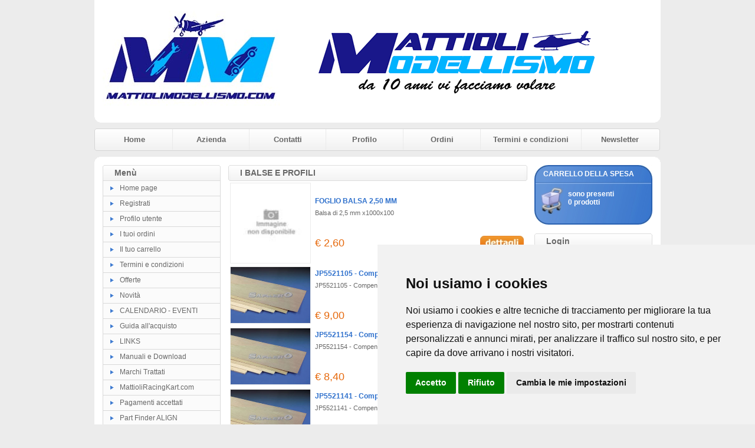

--- FILE ---
content_type: text/html
request_url: https://www.mattiolimodellismo.com/catalogo.asp?sid=106611476420230526093936&categoria=117
body_size: 15762
content:
<!DOCTYPE HTML PUBLIC "-//W3C//DTD HTML 4.01 Transitional//EN" "http://www.w3.org/TR/html4/loose.dtd">
<html>

<head>
<meta http-equiv="Content-Style-Type" content="text/css">
<meta http-equiv="Content-Type" content="text/html; charset=WINDOWS-1252">
<title>Mattioli modellismo - Negozio online di modellismo con offerte speciali, a Sassuolo, Modena</title>
<meta name="keywords" content="negozio modellismo sassuolo, modellismo sassuolo, negozio online modellismo sassuolo, offerte modellismo sassuolo, offerte speciali modellismo sassuolo, negozio modellismo modena, modellismo modena, negozio online modellismo modena, offerte modellismo modena, offerte speciali modellismo modena,elimodellismo,aeromodellismo,automodellismo,dinamico,R/C,">
<meta name="description" content="Mattioli Modellismo, con sede a Sassuolo in provincia di Modena, è il negozio online di modellismo con offerte speciali su elicotteri e macchine radiocomandate. Visita il sito!">
<link href="https://www.mattiolimodellismo.com/images/style.css" type="text/css" rel="stylesheet">

<script type="text/javascript">
	var bookmarkurl="https://www.mattiolimodellismo.com"
	var bookmarktitle="Mattioli modellismo - Negozio online di modellismo con offerte speciali, a Sassuolo, Modena"
	function addbookmark(){
	if (document.all)
	window.external.AddFavorite(bookmarkurl,bookmarktitle)
	}
	
	function finestra(url,width,height){
	   newwindow=window.open(url, '', 'width=' + width + ',height=' + height + ',scrollbars=yes,resizable=yes');
	   window.opener=self
	   }
</script>
<style type="text/css">
.style8 {
	text-align: center;
}
.style9 {
	color: #FFFFFF;
}
</style>
<!-- Cookie Consent by https://www.PrivacyPolicies.com -->
<script type="text/javascript" src="//www.privacypolicies.com/public/cookie-consent/4.0.0/cookie-consent.js" charset="UTF-8"></script>
<script type="text/javascript" charset="UTF-8">
document.addEventListener('DOMContentLoaded', function () {
cookieconsent.run({"notice_banner_type":"simple","consent_type":"express","palette":"light","language":"it","page_load_consent_levels":["strictly-necessary"],"notice_banner_reject_button_hide":false,"preferences_center_close_button_hide":false,"page_refresh_confirmation_buttons":false,"website_name":"mattiolimodellismo.com","website_privacy_policy_url":"cookies.asp"});
});
</script>

<noscript>Cookie Consent by <a href="https://www.privacypolicies.com/" rel="nofollow noopener">Privacy Policies website</a></noscript>
<!-- End Cookie Consent -->				
</head>

<body style="background-color: #ECECEC">

<table style="width: 960px" cellspacing="0" cellpadding="0" align="center">
	<tr>
		<td>
		<table style="width: 100%" cellspacing="0" cellpadding="0">
			<tr class="style3">
				<td></td>
				<td>
				<table style="width: 100%">
					<tr>
						<td>
						<a href="default.asp?sid=81148148020260126053103">
						<img alt="" src="public/logo.jpg" class="style7"></a></td>
						<td><a href="null" target="_blank"><img border="0" src="/public/banner.gif"></a>
<map name="trex550v2">
  <area shape="circle" coords="275,39,7" href="http://www.mattiolimodellismo.com/dettagli.asp?sid=69643899520130921114643&idp=4764&idn=1" target="_blank">
  <area shape="circle" coords="291,70,6" href="http://www.mattiolimodellismo.com/dettagli.asp?sid=69652707620130921163832&idp=3838&categoria=2" target="logo">
  <area shape="circle" coords="434,32,9" href="http://www.mattiolimodellismo.com/catalogo.asp?sid=69652707620130921163832&categoria=1" target="_blank">
</map>
</td>
					</tr>
				</table>
				</td>
				<td></td>
			</tr>
			<tr>
				<td style="width: 11px; height: 11px"><img alt="" src="https://www.mattiolimodellismo.com/images/giu-sin.gif" width="11" height="11"></td>
				<td class="style3"></td>
				<td style="width: 11px; height: 11px"><img alt="" src="https://www.mattiolimodellismo.com/images/giu-des.gif" width="11" height="11"></td>
			</tr>
		</table>
		</td>
	</tr>
	<tr>
		<td style="padding-top: 10px; padding-bottom: 10px">
		<table style="width: 100%" cellspacing="0" cellpadding="0">
			<tr>
				<td style="width: 4px">
				<img alt="" src="https://www.mattiolimodellismo.com/images/menu_testa_sinistra.gif" width="4" height="38"></td>
				<td class="menu_testa"><a href="default.asp?sid=81148148020260126053103">Home</a></td>
				<td class="separatore"></td>
				<td class="menu_testa"><a href="azienda.asp?sid=81148148020260126053103">Azienda</a></td>
				<td class="separatore "></td>
				<td class="menu_testa"><a href="contatti.asp?sid=81148148020260126053103">Contatti</a></td>
				<td class="separatore"></td>
				<td class="menu_testa"><a href="modreg.asp?sid=81148148020260126053103">Profilo</a></td>
				<td class="separatore"></td>
				<td class="menu_testa"><a href="ordini.asp?sid=81148148020260126053103">Ordini</a></td>
				<td class="separatore"></td>
				<td class="menu_testa"><a href="termini.asp?sid=81148148020260126053103">Termini e condizioni</a></td>
				<td class="separatore"></td>
				<td class="menu_testa"><a href="newsletter.asp?sid=81148148020260126053103">Newsletter</a></td>
				<td><img alt="" src="https://www.mattiolimodellismo.com/images/menu_testa_destra.gif" width="4" height="38"></td>
			</tr>
		</table>
		</td>
	</tr>
	<tr>
		<td>
		<table style="width: 100%" cellspacing="0" cellpadding="0">
			<tr>
				<td style="width: 11px; height: 11px"><img alt="" src="https://www.mattiolimodellismo.com/images/su-sin.gif" width="11" height="11"></td>
				<td class="style3"></td>
				<td style="width: 11px; height: 11px"><img alt="" src="https://www.mattiolimodellismo.com/images/su-des.gif" width="11" height="11"></td>
			</tr>
			<tr class="style3">
				<td></td>
				<td>
				<table style="width: 100%">
					<tr>
						<td class="colonna_laterale">
							<table style="width: 100%" cellspacing="0" cellpadding="0">
								<tr>
									<td>
									<table style="width: 100%" cellspacing="0" cellpadding="0">
										<tr>
											<td style="width: 5px">
											<img alt="" src="https://www.mattiolimodellismo.com/images/barra-sin.gif" width="5" height="27"></td>
											<td class="barra-testa">Menù</td>
											<td style="width: 5px">
											<img alt="" src="https://www.mattiolimodellismo.com/images/barra-des.gif" width="5" height="27"></td>
										</tr>
									</table>
									</td>
								</tr>
								<tr>
									<td class="bg_list"><img alt="" src="https://www.mattiolimodellismo.com/images/bullet.gif"><a href="default.asp?sid=81148148020260126053103">Home 
									page</a></td>
								</tr>
								<tr>
									<td class="bg_list"><img alt="" src="https://www.mattiolimodellismo.com/images/bullet.gif"><a href="registra.asp?sid=81148148020260126053103">Registrati</a></td>
								</tr>
								<tr>
									<td class="bg_list"><img alt="" src="https://www.mattiolimodellismo.com/images/bullet.gif"><a href="modreg.asp?sid=81148148020260126053103">Profilo 
									utente</a></td>
								</tr>
								<tr>
									<td class="bg_list"><img alt="" src="https://www.mattiolimodellismo.com/images/bullet.gif"><a href="ordini.asp?sid=81148148020260126053103">I 
									tuoi ordini</a></td>
								</tr>
								<tr>
									<td class="bg_list"><img alt="" src="https://www.mattiolimodellismo.com/images/bullet.gif"><a href="carrello.asp?sid=81148148020260126053103">Il 
									tuo carrello</a></td>
								</tr>
								<tr>
									<td class="bg_list"><img alt="" src="https://www.mattiolimodellismo.com/images/bullet.gif"><a href="termini.asp?sid=81148148020260126053103">Termini 
									e condizioni</a></td>
								</tr>
								<tr>
									<td class="bg_list"><img alt="" src="https://www.mattiolimodellismo.com/images/bullet.gif"><a href="offerte.asp?sid=81148148020260126053103">Offerte</a></td>
								</tr>
								<tr>
									<td class="bg_list"><img alt="" src="https://www.mattiolimodellismo.com/images/bullet.gif"><a href="novita.asp?sid=81148148020260126053103">Novità</a></td>
								</tr>

								<tr>
									<td class="bg_list"><img alt="" src="https://www.mattiolimodellismo.com/images/bullet.gif"><a href="pages.asp?sid=81148148020260126053103&ID=5">CALENDARIO - EVENTI</a></td>
								</tr>

								<tr>
									<td class="bg_list"><img alt="" src="https://www.mattiolimodellismo.com/images/bullet.gif"><a href="pages.asp?sid=81148148020260126053103&ID=9">Guida all'acquisto</a></td>
								</tr>

								<tr>
									<td class="bg_list"><img alt="" src="https://www.mattiolimodellismo.com/images/bullet.gif"><a href="pages.asp?sid=81148148020260126053103&ID=2">LINKS</a></td>
								</tr>

								<tr>
									<td class="bg_list"><img alt="" src="https://www.mattiolimodellismo.com/images/bullet.gif"><a href="pages.asp?sid=81148148020260126053103&ID=3">Manuali e Download</a></td>
								</tr>

								<tr>
									<td class="bg_list"><img alt="" src="https://www.mattiolimodellismo.com/images/bullet.gif"><a href="pages.asp?sid=81148148020260126053103&ID=8">Marchi Trattati</a></td>
								</tr>

								<tr>
									<td class="bg_list"><img alt="" src="https://www.mattiolimodellismo.com/images/bullet.gif"><a href="pages.asp?sid=81148148020260126053103&ID=10">MattioliRacingKart.com</a></td>
								</tr>

								<tr>
									<td class="bg_list"><img alt="" src="https://www.mattiolimodellismo.com/images/bullet.gif"><a href="pages.asp?sid=81148148020260126053103&ID=12">Pagamenti accettati</a></td>
								</tr>

								<tr>
									<td class="bg_list"><img alt="" src="https://www.mattiolimodellismo.com/images/bullet.gif"><a href="pages.asp?sid=81148148020260126053103&ID=16">Part Finder ALIGN</a></td>
								</tr>

								<tr>
									<td class="bg_list"><img alt="" src="https://www.mattiolimodellismo.com/images/bullet.gif"><a href="pages.asp?sid=81148148020260126053103&ID=17">Personalizzazioni</a></td>
								</tr>

								<tr>
									<td class="bg_list"><img alt="" src="https://www.mattiolimodellismo.com/images/bullet.gif"><a href="pages.asp?sid=81148148020260126053103&ID=7">Scuola di volo</a></td>
								</tr>

								<tr>
									<td class="bg_list"><img alt="" src="https://www.mattiolimodellismo.com/images/bullet.gif"><a href="pages.asp?sid=81148148020260126053103&ID=13">Spedizioni e consegne</a></td>
								</tr>

							</table>
							<br style="line-height: 15px;">
							<table style="width: 100%" cellspacing="0" cellpadding="0">
								<tr>
									<td>
									<table style="width: 100%" cellspacing="0" cellpadding="0">
										<tr>
											<td style="width: 5px">
											<img alt="" src="https://www.mattiolimodellismo.com/images/barra-sin.gif" width="5" height="27"></td>
											<td class="barra-testa">Categorie</td>
											<td style="width: 5px">
											<img alt="" src="https://www.mattiolimodellismo.com/images/barra-des.gif" width="5" height="27"></td>
										</tr>
									</table>
									</td>
								</tr>
								
								<tr>
									<td class="bg_list"><img alt="" src="https://www.mattiolimodellismo.com/images/bullet.gif"><a href="catalogo.asp?sid=81148148020260126053103&categoria=397">= Buoni Regalo =</a></td>
								</tr>
								 
								<tr>
									<td class="bg_list"><img alt="" src="https://www.mattiolimodellismo.com/images/bullet.gif"><a href="catalogo.asp?sid=81148148020260126053103&categoria=1">a AEREI</a></td>
								</tr>
								 
								<tr>
									<td class="bg_list"><img alt="" src="https://www.mattiolimodellismo.com/images/bullet.gif"><a href="catalogo.asp?sid=81148148020260126053103&categoria=2">b ELICOTTERI</a></td>
								</tr>
								 
								<tr>
									<td class="bg_list"><img alt="" src="https://www.mattiolimodellismo.com/images/bullet.gif"><a href="catalogo.asp?sid=81148148020260126053103&categoria=383">b QUADRICOTTERI</a></td>
								</tr>
								 
								<tr>
									<td class="bg_list"><img alt="" src="https://www.mattiolimodellismo.com/images/bullet.gif"><a href="catalogo.asp?sid=81148148020260126053103&categoria=10">c AUTO</a></td>
								</tr>
								 
								<tr>
									<td class="bg_list"><img alt="" src="https://www.mattiolimodellismo.com/images/bullet.gif"><a href="catalogo.asp?sid=81148148020260126053103&categoria=407">c Auto Rally Legend</a></td>
								</tr>
								 
								<tr>
									<td class="bg_list"><img alt="" src="https://www.mattiolimodellismo.com/images/bullet.gif"><a href="catalogo.asp?sid=81148148020260126053103&categoria=148">c MONSTER</a></td>
								</tr>
								 
								<tr>
									<td class="bg_list"><img alt="" src="https://www.mattiolimodellismo.com/images/bullet.gif"><a href="catalogo.asp?sid=81148148020260126053103&categoria=176">CANDELE PER MOTORI</a></td>
								</tr>
								 
								<tr>
									<td class="bg_list"><img alt="" src="https://www.mattiolimodellismo.com/images/bullet.gif"><a href="catalogo.asp?sid=81148148020260126053103&categoria=14">d BARCHE</a></td>
								</tr>
								 
								<tr>
									<td class="bg_list"><img alt="" src="https://www.mattiolimodellismo.com/images/bullet.gif"><a href="catalogo.asp?sid=81148148020260126053103&categoria=70">e MOTO</a></td>
								</tr>
								 
								<tr>
									<td class="bg_list"><img alt="" src="https://www.mattiolimodellismo.com/images/bullet.gif"><a href="catalogo.asp?sid=81148148020260126053103&categoria=373">e SLOT - CARRERA</a></td>
								</tr>
								 
								<tr>
									<td class="bg_list"><img alt="" src="https://www.mattiolimodellismo.com/images/bullet.gif"><a href="catalogo.asp?sid=81148148020260126053103&categoria=231">f FLYBARLESS Mikado - ALIGN-BeastX - MSH</a></td>
								</tr>
								 
								<tr>
									<td class="bg_list"><img alt="" src="https://www.mattiolimodellismo.com/images/bullet.gif"><a href="catalogo.asp?sid=81148148020260126053103&categoria=64">f RADIOCOMANDI ED ELETTRONICA</a></td>
								</tr>
								 
								<tr>
									<td class="bg_list"><img alt="" src="https://www.mattiolimodellismo.com/images/bullet.gif"><a href="catalogo.asp?sid=81148148020260126053103&categoria=97">FUSOLIERE</a></td>
								</tr>
								 
								<tr>
									<td class="bg_list"><img alt="" src="https://www.mattiolimodellismo.com/images/bullet.gif"><a href="catalogo.asp?sid=81148148020260126053103&categoria=18">g MOTORI A SCOPPIO</a></td>
								</tr>
								 
								<tr>
									<td class="bg_list"><img alt="" src="https://www.mattiolimodellismo.com/images/bullet.gif"><a href="catalogo.asp?sid=81148148020260126053103&categoria=257">g MOTORI ELET. e ESC SCORPION</a></td>
								</tr>
								 
								<tr>
									<td class="bg_list"><img alt="" src="https://www.mattiolimodellismo.com/images/bullet.gif"><a href="catalogo.asp?sid=81148148020260126053103&categoria=23">h MOTORI ELETTRICI</a></td>
								</tr>
								 
								<tr>
									<td class="bg_list"><img alt="" src="https://www.mattiolimodellismo.com/images/bullet.gif"><a href="catalogo.asp?sid=81148148020260126053103&categoria=329">h TURBINE</a></td>
								</tr>
								 
								<tr>
									<td class="bg_list"><img alt="" src="https://www.mattiolimodellismo.com/images/bullet.gif"><a href="catalogo.asp?sid=81148148020260126053103&categoria=29">i ACCESSORI</a></td>
								</tr>
								 
								<tr>
									<td class="bg_list"><img alt="" src="https://www.mattiolimodellismo.com/images/bullet.gif"><a href="catalogo.asp?sid=81148148020260126053103&categoria=359">i ADESIVI E DECALS</a></td>
								</tr>
								 
								<tr>
									<td class="bg_list"><img alt="" src="https://www.mattiolimodellismo.com/images/bullet.gif"><a href="catalogo.asp?sid=81148148020260126053103&categoria=261">i ALEWINGS e accessori</a></td>
								</tr>
								 
								<tr>
									<td class="bg_list"><img alt="" src="https://www.mattiolimodellismo.com/images/bullet.gif"><a href="catalogo.asp?sid=81148148020260126053103&categoria=117"><strong>i BALSE E PROFILI</strong></a></td>
								</tr>
								 
								<tr>
									<td class="bg_list" style="padding-left: 20px;"><img alt="" src="https://www.mattiolimodellismo.com/images/bullet2.gif"><a href="catalogo.asp?sid=81148148020260126053103&categoria=118">Balse</a></td>
								</tr>
								 
								<tr>
									<td class="bg_list" style="padding-left: 20px;"><img alt="" src="https://www.mattiolimodellismo.com/images/bullet2.gif"><a href="catalogo.asp?sid=81148148020260126053103&categoria=119">Profili alettoni</a></td>
								</tr>
								 
								<tr>
									<td class="bg_list" style="padding-left: 20px;"><img alt="" src="https://www.mattiolimodellismo.com/images/bullet2.gif"><a href="catalogo.asp?sid=81148148020260126053103&categoria=120">Profili per ali</a></td>
								</tr>
								 
								<tr>
									<td class="bg_list" style="padding-left: 20px;"><img alt="" src="https://www.mattiolimodellismo.com/images/bullet2.gif"><a href="catalogo.asp?sid=81148148020260126053103&categoria=157">Tundini e quadri</a></td>
								</tr>
								 
								<tr>
									<td class="bg_list"><img alt="" src="https://www.mattiolimodellismo.com/images/bullet.gif"><a href="catalogo.asp?sid=81148148020260126053103&categoria=121">i COLLANTI</a></td>
								</tr>
								 
								<tr>
									<td class="bg_list"><img alt="" src="https://www.mattiolimodellismo.com/images/bullet.gif"><a href="catalogo.asp?sid=81148148020260126053103&categoria=37">l ATTREZZATURA</a></td>
								</tr>
								 
								<tr>
									<td class="bg_list"><img alt="" src="https://www.mattiolimodellismo.com/images/bullet.gif"><a href="catalogo.asp?sid=81148148020260126053103&categoria=40">m BATTERIE E CARICA BATTERIE</a></td>
								</tr>
								 
								<tr>
									<td class="bg_list"><img alt="" src="https://www.mattiolimodellismo.com/images/bullet.gif"><a href="catalogo.asp?sid=81148148020260126053103&categoria=90">MODULI E RICEVENTI 2,4 GHZ</a></td>
								</tr>
								 
								<tr>
									<td class="bg_list"><img alt="" src="https://www.mattiolimodellismo.com/images/bullet.gif"><a href="catalogo.asp?sid=81148148020260126053103&categoria=45">n SIMULATORI</a></td>
								</tr>
								 
								<tr>
									<td class="bg_list"><img alt="" src="https://www.mattiolimodellismo.com/images/bullet.gif"><a href="catalogo.asp?sid=81148148020260126053103&categoria=389">n VENTOLE INTUBATE</a></td>
								</tr>
								 
								<tr>
									<td class="bg_list"><img alt="" src="https://www.mattiolimodellismo.com/images/bullet.gif"><a href="catalogo.asp?sid=81148148020260126053103&categoria=177">o ELICHE e Mozzi</a></td>
								</tr>
								 
								<tr>
									<td class="bg_list"><img alt="" src="https://www.mattiolimodellismo.com/images/bullet.gif"><a href="catalogo.asp?sid=81148148020260126053103&categoria=71">o PALE e PALINI PER ROTORI</a></td>
								</tr>
								 
								<tr>
									<td class="bg_list"><img alt="" src="https://www.mattiolimodellismo.com/images/bullet.gif"><a href="catalogo.asp?sid=81148148020260126053103&categoria=444">o-Pale e Palini NEW SAB BLACK LINE </a></td>
								</tr>
								 
								<tr>
									<td class="bg_list"><img alt="" src="https://www.mattiolimodellismo.com/images/bullet.gif"><a href="catalogo.asp?sid=81148148020260126053103&categoria=482">o-Pale e Palini SAB Thunderbolt Blades</a></td>
								</tr>
								 
								<tr>
									<td class="bg_list"><img alt="" src="https://www.mattiolimodellismo.com/images/bullet.gif"><a href="catalogo.asp?sid=81148148020260126053103&categoria=104">p CANOPY</a></td>
								</tr>
								 
								<tr>
									<td class="bg_list"><img alt="" src="https://www.mattiolimodellismo.com/images/bullet.gif"><a href="catalogo.asp?sid=81148148020260126053103&categoria=48">p RICAMBI Elicotteri ALIGN</a></td>
								</tr>
								 
								<tr>
									<td class="bg_list"><img alt="" src="https://www.mattiolimodellismo.com/images/bullet.gif"><a href="catalogo.asp?sid=81148148020260126053103&categoria=311">p RICAMBI Elicotteri E SKY e birotori</a></td>
								</tr>
								 
								<tr>
									<td class="bg_list"><img alt="" src="https://www.mattiolimodellismo.com/images/bullet.gif"><a href="catalogo.asp?sid=81148148020260126053103&categoria=338">p RICAMBI elicotteri GAUI</a></td>
								</tr>
								 
								<tr>
									<td class="bg_list"><img alt="" src="https://www.mattiolimodellismo.com/images/bullet.gif"><a href="catalogo.asp?sid=81148148020260126053103&categoria=390">p RICAMBI Elicotteri GOBLIN</a></td>
								</tr>
								 
								<tr>
									<td class="bg_list"><img alt="" src="https://www.mattiolimodellismo.com/images/bullet.gif"><a href="catalogo.asp?sid=81148148020260126053103&categoria=309">p RICAMBI Elicotteri MIKADO</a></td>
								</tr>
								 
								<tr>
									<td class="bg_list"><img alt="" src="https://www.mattiolimodellismo.com/images/bullet.gif"><a href="catalogo.asp?sid=81148148020260126053103&categoria=307">p RICAMBI Elicotteri MSH</a></td>
								</tr>
								 
								<tr>
									<td class="bg_list"><img alt="" src="https://www.mattiolimodellismo.com/images/bullet.gif"><a href="catalogo.asp?sid=81148148020260126053103&categoria=436">p RICAMBI Elicotteri Nine Eagles</a></td>
								</tr>
								 
								<tr>
									<td class="bg_list"><img alt="" src="https://www.mattiolimodellismo.com/images/bullet.gif"><a href="catalogo.asp?sid=81148148020260126053103&categoria=308">p RICAMBI Elicotteri Thunder Tiger</a></td>
								</tr>
								 
								<tr>
									<td class="bg_list"><img alt="" src="https://www.mattiolimodellismo.com/images/bullet.gif"><a href="catalogo.asp?sid=81148148020260126053103&categoria=52">q RICAMBI AEREI</a></td>
								</tr>
								 
								<tr>
									<td class="bg_list"><img alt="" src="https://www.mattiolimodellismo.com/images/bullet.gif"><a href="catalogo.asp?sid=81148148020260126053103&categoria=53">q RICAMBI AUTO</a></td>
								</tr>
								 
								<tr>
									<td class="bg_list"><img alt="" src="https://www.mattiolimodellismo.com/images/bullet.gif"><a href="catalogo.asp?sid=81148148020260126053103&categoria=217">r CARROZZERIE AUTO</a></td>
								</tr>
								 
								<tr>
									<td class="bg_list"><img alt="" src="https://www.mattiolimodellismo.com/images/bullet.gif"><a href="catalogo.asp?sid=81148148020260126053103&categoria=207">r PNEUMATICI E CERCHI PER AUTO</a></td>
								</tr>
								 
								<tr>
									<td class="bg_list"><img alt="" src="https://www.mattiolimodellismo.com/images/bullet.gif"><a href="catalogo.asp?sid=81148148020260126053103&categoria=161">r Quick UK</a></td>
								</tr>
								 
								<tr>
									<td class="bg_list"><img alt="" src="https://www.mattiolimodellismo.com/images/bullet.gif"><a href="catalogo.asp?sid=81148148020260126053103&categoria=91">RICAMBI MOTORI</a></td>
								</tr>
								 
								<tr>
									<td class="bg_list"><img alt="" src="https://www.mattiolimodellismo.com/images/bullet.gif"><a href="catalogo.asp?sid=81148148020260126053103&categoria=54">s KIT COMBO</a></td>
								</tr>
								 
								<tr>
									<td class="bg_list"><img alt="" src="https://www.mattiolimodellismo.com/images/bullet.gif"><a href="catalogo.asp?sid=81148148020260126053103&categoria=183">s KIT LUCI</a></td>
								</tr>
								 
								<tr>
									<td class="bg_list"><img alt="" src="https://www.mattiolimodellismo.com/images/bullet.gif"><a href="catalogo.asp?sid=81148148020260126053103&categoria=247">t DETERGENTI - GRASSATORI -OLII</a></td>
								</tr>
								 
								<tr>
									<td class="bg_list"><img alt="" src="https://www.mattiolimodellismo.com/images/bullet.gif"><a href="catalogo.asp?sid=81148148020260126053103&categoria=57">t MISCELE E LUBBRIFICANTI</a></td>
								</tr>
								 
								<tr>
									<td class="bg_list"><img alt="" src="https://www.mattiolimodellismo.com/images/bullet.gif"><a href="catalogo.asp?sid=81148148020260126053103&categoria=62">t PRODOTTI FINE SERIE</a></td>
								</tr>
								 
								<tr>
									<td class="bg_list"><img alt="" src="https://www.mattiolimodellismo.com/images/bullet.gif"><a href="catalogo.asp?sid=81148148020260126053103&categoria=190">u MATERIALI Compositi</a></td>
								</tr>
								 
								<tr>
									<td class="bg_list"><img alt="" src="https://www.mattiolimodellismo.com/images/bullet.gif"><a href="catalogo.asp?sid=81148148020260126053103&categoria=276">u MATERIALI Metallici</a></td>
								</tr>
								 
								<tr>
									<td class="bg_list"><img alt="" src="https://www.mattiolimodellismo.com/images/bullet.gif"><a href="catalogo.asp?sid=81148148020260126053103&categoria=277">u MATERIALI per Rivestimento</a></td>
								</tr>
								 
								<tr>
									<td class="bg_list"><img alt="" src="https://www.mattiolimodellismo.com/images/bullet.gif"><a href="catalogo.asp?sid=81148148020260126053103&categoria=218">u VERNICI E ACCESSORI</a></td>
								</tr>
								 
								<tr>
									<td class="bg_list"><img alt="" src="https://www.mattiolimodellismo.com/images/bullet.gif"><a href="catalogo.asp?sid=81148148020260126053103&categoria=139">VITI E BULLONI ,ECC</a></td>
								</tr>
								 
								<tr>
									<td class="bg_list"><img alt="" src="https://www.mattiolimodellismo.com/images/bullet.gif"><a href="catalogo.asp?sid=81148148020260126053103&categoria=406">z - USATO</a></td>
								</tr>
								 
								<tr>
									<td class="bg_list"><img alt="" src="https://www.mattiolimodellismo.com/images/bullet.gif"><a href="catalogo.asp?sid=81148148020260126053103&categoria=72">z ABBIGLIAMENTO e gadget</a></td>
								</tr>
								 
							</table>
							<br style="line-height: 15px;">
							<table style="width: 200px; height: 101px" class="box_cerca">
								<tr>
									<td style="width: 3px"></td>
									<td valign="top" style="height: 28px; width: 177px">
									<span>CERCA</span></td>
									<td></td>
								</tr>
								<tr>
									<td style="width: 3px"></td>
									<td valign="bottom" style="padding-top: 2px">
									inserisci una parola:</td>
									<td></td>
								</tr>
								<tr>
									<td style="width: 3px">&nbsp;</td>
									<td valign="bottom" style="width: 177px">
									<form method="get" name="cerca" id="cerca" action="outsearch.asp">
									<input type="hidden" name="sid" value="81148148020260126053103">
									<table cellpadding="0" cellspacing="0" style="width: 100%">
										<tr>
											<td align="right"><input name="titolo" type="text" style="width: 128px; height: 20px !important; padding: 0px;"></td>
											<td align="left"><input name="Image1" type="image" src="https://www.mattiolimodellismo.com/images/vai.gif" style="height: 20px"></td>
										</tr>
									</table>
									</form>
									</td>
									<td>&nbsp;</td>
								</tr>
								<tr>
									<td style="width: 3px">&nbsp;</td>
									<td style="width: 177px">&nbsp;</td>
									<td>&nbsp;</td>
								</tr>
							</table>
							<br style="line-height: 15px;">
						
							<a href="offerte.asp?sid=81148148020260126053103">
							<img alt="offerte" src="https://www.mattiolimodellismo.com/images/offerte3.jpg" class="style7"></a>
							<br style="line-height: 15px;">
						</td>
						<td class="colonna_centrale">
									<table style="width: 100%" cellspacing="0" cellpadding="0">
										<tr>
											<td style="width: 5px">
											<img alt="" src="https://www.mattiolimodellismo.com/images/barra-centrale-sin.gif" width="5" height="27"></td>
											<td class="barra-testa"><h1>
											I BALSE E PROFILI</h1></td>
											<td style="width: 5px">
											<img alt="" src="https://www.mattiolimodellismo.com/images/barra-centrale-des.gif" width="5" height="27"></td>
										</tr>
									</table>
									
									<table style="width: 100%" class="box_prodotto">
										
										
										<tr>
											<td style="width: 135px" valign="middle">
											<a href="dettagli.asp?sid=81148148020260126053103&idp=8633&categoria=117"><img alt="" src="public/no_disp.jpg" style="width: 135px"></a></td>
											<td>
											<table style="width: 100%; height: 100px;" class="box_prodotto_testi">
												<tr>
													<td colspan="2" style="height: 20px"><a href="dettagli.asp?sid=81148148020260126053103&idp=8633&categoria=117">
													FOGLIO BALSA 2,50 MM</a></td>
												</tr>
												<tr>
													<td colspan="2" valign="top">
													Balsa di 2,5 mm x1000x100</td>
												</tr>
												<tr style="height: 20px">
													<td>
													
														<span class="prezzo" style="font-size: 18px;">
													€ 2,60</span>
													
													
													</td>
													<td align="right">
													<a href="dettagli.asp?sid=81148148020260126053103&idp=8633&categoria=117">
													<img alt="FOGLIO BALSA 2,50 MM" src="https://www.mattiolimodellismo.com/images/dettagli.jpg" style="border: 0px;"></a></td>
												</tr>
											</table>
											</td>
										</tr>
										
										
										
										<tr>
											<td style="width: 135px" valign="middle">
											<a href="dettagli.asp?sid=81148148020260126053103&idp=7961&categoria=117"><img alt="" src="public/minfoto/7961.jpg" style="width: 135px"></a></td>
											<td>
											<table style="width: 100%; height: 100px;" class="box_prodotto_testi">
												<tr>
													<td colspan="2" style="height: 20px"><a href="dettagli.asp?sid=81148148020260126053103&idp=7961&categoria=117">
													JP5521105 - Compensato 300x600x0,8mm betulla </a></td>
												</tr>
												<tr>
													<td colspan="2" valign="top">
													JP5521105 - Compensato 300x600x0,8mm betulla </td>
												</tr>
												<tr style="height: 20px">
													<td>
													
														<span class="prezzo" style="font-size: 18px;">
													€ 9,00</span>
													
													
													</td>
													<td align="right">
													<a href="dettagli.asp?sid=81148148020260126053103&idp=7961&categoria=117">
													<img alt="JP5521105 - Compensato 300x600x0,8mm betulla " src="https://www.mattiolimodellismo.com/images/dettagli.jpg" style="border: 0px;"></a></td>
												</tr>
											</table>
											</td>
										</tr>
										
										
										
										<tr>
											<td style="width: 135px" valign="middle">
											<a href="dettagli.asp?sid=81148148020260126053103&idp=7960&categoria=117"><img alt="" src="public/minfoto/7960.jpg" style="width: 135px"></a></td>
											<td>
											<table style="width: 100%; height: 100px;" class="box_prodotto_testi">
												<tr>
													<td colspan="2" style="height: 20px"><a href="dettagli.asp?sid=81148148020260126053103&idp=7960&categoria=117">
													JP5521154 - Compensato 300x600x2,0mm betulla </a></td>
												</tr>
												<tr>
													<td colspan="2" valign="top">
													JP5521154 - Compensato 300x600x2,0mm betulla </td>
												</tr>
												<tr style="height: 20px">
													<td>
													
														<span class="prezzo" style="font-size: 18px;">
													€ 8,40</span>
													
													
													</td>
													<td align="right">
													<a href="dettagli.asp?sid=81148148020260126053103&idp=7960&categoria=117">
													<img alt="JP5521154 - Compensato 300x600x2,0mm betulla " src="https://www.mattiolimodellismo.com/images/dettagli.jpg" style="border: 0px;"></a></td>
												</tr>
											</table>
											</td>
										</tr>
										
										
										
										<tr>
											<td style="width: 135px" valign="middle">
											<a href="dettagli.asp?sid=81148148020260126053103&idp=7959&categoria=117"><img alt="" src="public/minfoto/7959.jpg" style="width: 135px"></a></td>
											<td>
											<table style="width: 100%; height: 100px;" class="box_prodotto_testi">
												<tr>
													<td colspan="2" style="height: 20px"><a href="dettagli.asp?sid=81148148020260126053103&idp=7959&categoria=117">
													JP5521141 - Compensato 300x600x0,4mm betulla </a></td>
												</tr>
												<tr>
													<td colspan="2" valign="top">
													JP5521141 - Compensato 300x600x0,4mm betulla </td>
												</tr>
												<tr style="height: 20px">
													<td>
													
														<span class="prezzo" style="font-size: 18px;">
													€ 21,50</span>
													
													
													</td>
													<td align="right">
													<a href="dettagli.asp?sid=81148148020260126053103&idp=7959&categoria=117">
													<img alt="JP5521141 - Compensato 300x600x0,4mm betulla " src="https://www.mattiolimodellismo.com/images/dettagli.jpg" style="border: 0px;"></a></td>
												</tr>
											</table>
											</td>
										</tr>
										
										
										
										<tr>
											<td style="width: 135px" valign="middle">
											<a href="dettagli.asp?sid=81148148020260126053103&idp=7958&categoria=117"><img alt="" src="public/minfoto/7958.jpg" style="width: 135px"></a></td>
											<td>
											<table style="width: 100%; height: 100px;" class="box_prodotto_testi">
												<tr>
													<td colspan="2" style="height: 20px"><a href="dettagli.asp?sid=81148148020260126053103&idp=7958&categoria=117">
													JP5521136 - Compensato 300x600x4,0mm betulla </a></td>
												</tr>
												<tr>
													<td colspan="2" valign="top">
													JP5521136 - Compensato 300x600x4,0mm betulla </td>
												</tr>
												<tr style="height: 20px">
													<td>
													
														<span class="prezzo" style="font-size: 18px;">
													€ 4,45</span>
													
													
													</td>
													<td align="right">
													<a href="dettagli.asp?sid=81148148020260126053103&idp=7958&categoria=117">
													<img alt="JP5521136 - Compensato 300x600x4,0mm betulla " src="https://www.mattiolimodellismo.com/images/dettagli.jpg" style="border: 0px;"></a></td>
												</tr>
											</table>
											</td>
										</tr>
										
										
										
										<tr>
											<td style="width: 135px" valign="middle">
											<a href="dettagli.asp?sid=81148148020260126053103&idp=7957&categoria=117"><img alt="" src="public/minfoto/7957.jpg" style="width: 135px"></a></td>
											<td>
											<table style="width: 100%; height: 100px;" class="box_prodotto_testi">
												<tr>
													<td colspan="2" style="height: 20px"><a href="dettagli.asp?sid=81148148020260126053103&idp=7957&categoria=117">
													JP5521129 - Compensato 300x600x6,5mm betulla </a></td>
												</tr>
												<tr>
													<td colspan="2" valign="top">
													JP5521129 - Compensato 300x600x6,5mm betulla </td>
												</tr>
												<tr style="height: 20px">
													<td>
													
														<span class="prezzo" style="font-size: 18px;">
													€ 6,50</span>
													
													
													</td>
													<td align="right">
													<a href="dettagli.asp?sid=81148148020260126053103&idp=7957&categoria=117">
													<img alt="JP5521129 - Compensato 300x600x6,5mm betulla " src="https://www.mattiolimodellismo.com/images/dettagli.jpg" style="border: 0px;"></a></td>
												</tr>
											</table>
											</td>
										</tr>
										
										
										
										<tr>
											<td style="width: 135px" valign="middle">
											<a href="dettagli.asp?sid=81148148020260126053103&idp=7956&categoria=117"><img alt="" src="public/minfoto/7956.jpg" style="width: 135px"></a></td>
											<td>
											<table style="width: 100%; height: 100px;" class="box_prodotto_testi">
												<tr>
													<td colspan="2" style="height: 20px"><a href="dettagli.asp?sid=81148148020260126053103&idp=7956&categoria=117">
													JP5521121 - Compensato 300x600x3,0mm betulla</a></td>
												</tr>
												<tr>
													<td colspan="2" valign="top">
													JP5521121 - Compensato 300x600x3,0mm betulla</td>
												</tr>
												<tr style="height: 20px">
													<td>
													
														<span class="prezzo" style="font-size: 18px;">
													€ 4,40</span>
													
													
													</td>
													<td align="right">
													<a href="dettagli.asp?sid=81148148020260126053103&idp=7956&categoria=117">
													<img alt="JP5521121 - Compensato 300x600x3,0mm betulla" src="https://www.mattiolimodellismo.com/images/dettagli.jpg" style="border: 0px;"></a></td>
												</tr>
											</table>
											</td>
										</tr>
										
										
										
										<tr>
											<td style="width: 135px" valign="middle">
											<a href="dettagli.asp?sid=81148148020260126053103&idp=7955&categoria=117"><img alt="" src="public/minfoto/7955.jpg" style="width: 135px"></a></td>
											<td>
											<table style="width: 100%; height: 100px;" class="box_prodotto_testi">
												<tr>
													<td colspan="2" style="height: 20px"><a href="dettagli.asp?sid=81148148020260126053103&idp=7955&categoria=117">
													JP5521113 - Compensato 300x600x1,5mm betulla </a></td>
												</tr>
												<tr>
													<td colspan="2" valign="top">
													JP5521113 - Compensato 300x600x1,5mm betulla </td>
												</tr>
												<tr style="height: 20px">
													<td>
													
														<span class="prezzo" style="font-size: 18px;">
													€ 5,90</span>
													
													
													</td>
													<td align="right">
													<a href="dettagli.asp?sid=81148148020260126053103&idp=7955&categoria=117">
													<img alt="JP5521113 - Compensato 300x600x1,5mm betulla " src="https://www.mattiolimodellismo.com/images/dettagli.jpg" style="border: 0px;"></a></td>
												</tr>
											</table>
											</td>
										</tr>
										
										
										
										<tr>
											<td style="width: 135px" valign="middle">
											<a href="dettagli.asp?sid=81148148020260126053103&idp=7745&categoria=117"><img alt="" src="public/minfoto/7745.jpg" style="width: 135px"></a></td>
											<td>
											<table style="width: 100%; height: 100px;" class="box_prodotto_testi">
												<tr>
													<td colspan="2" style="height: 20px"><a href="dettagli.asp?sid=81148148020260126053103&idp=7745&categoria=117">
													JP5520295 Tondino balsa 16 mm Lunghezza 92mm</a></td>
												</tr>
												<tr>
													<td colspan="2" valign="top">
													JP5520295 Tondino balsa 16 mm Lunghezza 92mm</td>
												</tr>
												<tr style="height: 20px">
													<td>
													
														<span class="prezzo" style="font-size: 18px;">
													€ 2,60</span>
													
													
													</td>
													<td align="right">
													<a href="dettagli.asp?sid=81148148020260126053103&idp=7745&categoria=117">
													<img alt="JP5520295 Tondino balsa 16 mm Lunghezza 92mm" src="https://www.mattiolimodellismo.com/images/dettagli.jpg" style="border: 0px;"></a></td>
												</tr>
											</table>
											</td>
										</tr>
										
										
										
										<tr>
											<td style="width: 135px" valign="middle">
											<a href="dettagli.asp?sid=81148148020260126053103&idp=7744&categoria=117"><img alt="" src="public/minfoto/7744.jpg" style="width: 135px"></a></td>
											<td>
											<table style="width: 100%; height: 100px;" class="box_prodotto_testi">
												<tr>
													<td colspan="2" style="height: 20px"><a href="dettagli.asp?sid=81148148020260126053103&idp=7744&categoria=117">
													Foglio Balsa 20,0 mm</a></td>
												</tr>
												<tr>
													<td colspan="2" valign="top">
													JP5518063 - Foglio Balsa 20,0 mm x 100mmx1 mt </td>
												</tr>
												<tr style="height: 20px">
													<td>
													
														<span class="prezzo" style="font-size: 18px;">
													€ 9,50</span>
													
													
													</td>
													<td align="right">
													<a href="dettagli.asp?sid=81148148020260126053103&idp=7744&categoria=117">
													<img alt="Foglio Balsa 20,0 mm" src="https://www.mattiolimodellismo.com/images/dettagli.jpg" style="border: 0px;"></a></td>
												</tr>
											</table>
											</td>
										</tr>
										
										
									</table>
			                         <table border="0" cellspacing="15" cellpadding="0" width="100%">
										<form method="get" action="catalogo.asp" id=form1 name=form1>
										<tr>
										  <td align="left">&nbsp;Ordina per: <SELECT size = "1" name = "order" style="">
<OPTION value="iddesc">Inserimento (pi&#249; recenti)</OPTION>
<OPTION value="id">Inserimento (meno recenti)</OPTION>
<OPTION value="name">Nome (crescente)</OPTION>
<OPTION value="namedesc">Nome (decrescente)</OPTION>
<OPTION value="price">Prezzo (crescente)</OPTION>
<OPTION value="pricedesc">Prezzo (decrescente)</OPTION>
</SELECT>
<INPUT TYPE="hidden" name = "sid" value = "81148148020260126053103">
<INPUT TYPE="hidden" name = "categoria" value = "117">
<INPUT TYPE="hidden" name = "page" value = "">
&nbsp;<input type="submit" value="Ordina" style="font-size: 8pt"></td>
										</tr>
										</form>
										<tr>
										  <td align="center">&nbsp;<<&nbsp;&nbsp;<&nbsp;&nbsp;<a href="catalogo.asp?sid=81148148020260126053103&categoria=117&page=1&order="><b>1</b></a>&nbsp;&nbsp;<a href="catalogo.asp?sid=81148148020260126053103&categoria=117&page=2&order=">2</a>&nbsp;&nbsp;<a href="catalogo.asp?sid=81148148020260126053103&categoria=117&page=3&order=">3</a>&nbsp;&nbsp;<a href="catalogo.asp?sid=81148148020260126053103&categoria=117&page=2&order=">></a>&nbsp;&nbsp;<a href="catalogo.asp?sid=81148148020260126053103&categoria=117&page=3&order=">>></a>&nbsp;</td>
										</tr>
			                          </table>
									
									<br style="line-height: 15px;">
						</td>
						<td class="colonna_laterale">
							<table style="width: 200px; height: 101px" class="box_carrello">
								<tr>
									<td style="width: 3px"></td>
									<td valign="top" style="height: 28px; width: 177px; padding-left: 3px; padding-top: 6px;">
									<span>CARRELLO DELLA SPESA</span></td>
									<td></td>
								</tr>
								<tr>
									<td style="width: 3px">&nbsp;</td>
									<td valign="top" style="width: 177px; padding-left: 45px;; padding-top: 3px;">
										
										sono presenti <a href="carrello.asp?sid=81148148020260126053103"><strong><br>
										0 prodotti</strong></a>
										
									</td>
									<td>&nbsp;</td>
								</tr>
								<tr>
									<td style="width: 3px">&nbsp;</td>
									<td style="width: 177px">&nbsp;</td>
									<td>&nbsp;</td>
								</tr>
							</table>
							<br style="line-height: 15px;">
							<table style="width: 200px" cellspacing="0" cellpadding="0">
								<tr>
									<td>
									<table style="width: 100%" cellspacing="0" cellpadding="0">
										<tr>
											<td style="width: 5px">
											<img alt="" src="https://www.mattiolimodellismo.com/images/barra-sin.gif" width="5" height="27"></td>
											<td class="barra-testa">Login</td>
											<td style="width: 5px">
											<img alt="" src="https://www.mattiolimodellismo.com/images/barra-des.gif" width="5" height="27"></td>
										</tr>
									</table>
									</td>
								</tr>
								<tr>
									<td class="box_login">
										<table border="0" cellpadding="0" cellspacing="0">
											<form method="post" action="login.asp" id=form2 name=form2>
											<input type="hidden" name="sid" value="81148148020260126053103">
											<tr>
												<td height="8" colspan="2"></td>
											</tr>
											<tr>
												<td colspan="2" height="14">
												Username:</td>
											</tr>
											<tr>
												<td align="left" colspan="2"><input name="userid" style="BORDER-RIGHT: #d7d6d6 1px solid; BORDER-TOP: #d7d6d6 1px solid; BORDER-LEFT: #d7d6d6 1px solid; WIDTH: 170px; BORDER-BOTTOM: #d7d6d6 1px solid; BACKGROUND-COLOR: #ececec"></td>
											</tr>
											<tr>
												<td height="8" colspan="2"></td>
											</tr>
											<tr>
												<td colspan="2" height="14">
												Password:</td>
											</tr>
											<tr>
												<td align="left" colspan="2">
													<input name="password" type="password" style="BORDER-RIGHT: #d7d6d6 1px solid; BORDER-TOP: #d7d6d6 1px solid; BORDER-LEFT: #d7d6d6 1px solid; WIDTH: 170px; BORDER-BOTTOM: #d7d6d6 1px solid; BACKGROUND-COLOR: #ececec" >
												</td>
											</tr>
											<tr>
												<td height="35" style="width: 115px; padding-top: 5px;">
													<A href="remember.asp?sid=81148148020260126053103">Ricorda 
													password</A>
													<A href="registra.asp?sid=81148148020260126053103">
													Registrati ora </A>
				                				</td>
												<td valign="top" align="left" style="padding-top: 16px;">
						                          <input type="image" src="https://www.mattiolimodellismo.com/images/login.jpg" border="0">
						                        </td>
												<tr>
													<td height="8" colspan="2"></td>
												</tr>
											</form>
										</table>
									</td>
								</tr>
							</table>
							<br style="line-height: 15px;">
							<table style="width: 200px; height: 101px" class="box_newsletter">
								<tr>
									<td style="width: 3px"></td>
									<td valign="top" style="height: 28px; width: 177px; padding-top: 6px;">
									<span>NEWSLETTER</span></td>
									<td></td>
								</tr>
								<tr>
									<td style="width: 3px"></td>
									<td valign="bottom" style="padding-top: 2px">
									inserisci la tua email:</td>
									<td></td>
								</tr>
								<tr>
									<td style="width: 3px">&nbsp;</td>
									<td valign="bottom" style="width: 177px">
										<form action="oknews.asp" method="post" name="Modulo">
										<input type="hidden" name="sid" value="81148148020260126053103">
										<input type="hidden" name="IDNegozio" value="1">
										<input type="hidden" name="Data" value="5/11/04">
										<input type="hidden" name="NumCell" value="">
				                        <input type="hidden" value="No" name="rimuovi">
										<table cellpadding="0" cellspacing="0" style="width: 100%">
											<tr>
												<td align="right"><input name="email" type="text" style="width: 128px; height: 20px !important; padding: 0px;"></td>
												<td align="left"><input name="Image1" type="image" src="https://www.mattiolimodellismo.com/images/vai.gif" style="height: 20px"></td>
											</tr>
										</table>
										</form>
									</td>
									<td>&nbsp;</td>
								</tr>
								<tr>
									<td style="width: 3px">&nbsp;</td>
									<td style="width: 177px">&nbsp;</td>
									<td>&nbsp;</td>
								</tr>
							</table>
							<br style="line-height: 15px;">
							
							
							
							<table style="width: 100%" cellspacing="0" cellpadding="0">
								<tr>
									<td>
									<table style="width: 100%" cellspacing="0" cellpadding="0">
										<tr>
											<td style="width: 5px">
											<img alt="" src="https://www.mattiolimodellismo.com/images/barra-sin.gif" width="5" height="27"></td>
											<td class="barra-testa">Novità</td>
											<td style="width: 5px">
											<img alt="" src="https://www.mattiolimodellismo.com/images/barra-des.gif" width="5" height="27"></td>
										</tr>
									</table>
									</td>
								</tr>
								
								<tr>
									<td class="box_prodotto box_login">
										<table align="center" style="width: 120px; height: 100px;" class="box_prodotto_testi">
											<tr>
												<td style="height: 20px; text-align:center"><a href="dettagli.asp?sid=81148148020260126053103&idp=1172&categoria=117">
												 110 RX FP R6004FF 2,4 GHZ Futaba</a></td>
											</tr>
											<tr>
												<td style="width: 100px; height: 100px; text-align:center !important" valign="middle">
												<a href="dettagli.asp?sid=81148148020260126053103&idp=1172&categoria=117">
												<img alt="" src="public/minfoto/1172.jpg" style="height: 100px; max-width: 120px; text-align:center !important" width="120"></a></td>
											</tr>
											<tr style="height: 20px; text-align: center">
												<td>
													
													<span class="prezzo">€ 
													59,00</span>
													
													
												</td>
											</tr>
										</table>
									</td>
								</tr>
								
								
								<tr>
									<td class="box_prodotto box_login">
										<table align="center" style="width: 120px; height: 100px;" class="box_prodotto_testi">
											<tr>
												<td style="height: 20px; text-align:center"><a href="dettagli.asp?sid=81148148020260126053103&idp=2050&categoria=117">
												 CL   Easy Cleaner</a></td>
											</tr>
											<tr>
												<td style="width: 100px; height: 100px; text-align:center !important" valign="middle">
												<a href="dettagli.asp?sid=81148148020260126053103&idp=2050&categoria=117">
												<img alt="" src="public/minfoto/2050.jpg" style="height: 100px; max-width: 120px; text-align:center !important" width="120"></a></td>
											</tr>
											<tr style="height: 20px; text-align: center">
												<td>
													
													<span class="prezzo">€ 
													6,90</span>
													
													
												</td>
											</tr>
										</table>
									</td>
								</tr>
								
								
								<tr>
									<td class="box_prodotto box_login">
										<table align="center" style="width: 120px; height: 100px;" class="box_prodotto_testi">
											<tr>
												<td style="height: 20px; text-align:center"><a href="dettagli.asp?sid=81148148020260126053103&idp=1690&categoria=117">
												1-9617 robbe-Futaba cappellino</a></td>
											</tr>
											<tr>
												<td style="width: 100px; height: 100px; text-align:center !important" valign="middle">
												<a href="dettagli.asp?sid=81148148020260126053103&idp=1690&categoria=117">
												<img alt="" src="public/minfoto/1690.jpg" style="height: 100px; max-width: 120px; text-align:center !important" width="120"></a></td>
											</tr>
											<tr style="height: 20px; text-align: center">
												<td>
													
													<span class="prezzo">€ 
													7,00</span>
													
													
												</td>
											</tr>
										</table>
									</td>
								</tr>
								
							</table>
							
							<br style="line-height: 15px;">
							
						
						</td>
					</tr>
				</table>
				</td>
				<td></td>
			</tr>
			<tr class="footer">
				<td></td>
				<td>
	                <table style="width: 100%">
						<tr>
							<td class="style8">
				                <span class="style9">
				                <br style="line-height:15px">
								</span>
								<a href="default.asp?sid=81148148020260126053103">Home</a><span class="style9"> 
								&nbsp;| &nbsp;</span><a href="azienda.asp?sid=81148148020260126053103">Azienda</a><span class="style9"> 
								&nbsp;| &nbsp;</span><a href="contatti.asp?sid=81148148020260126053103">Contatti</a><span class="style9"> 
								&nbsp;| &nbsp;</span><a href="modreg.asp?sid=81148148020260126053103">Il tuo profilo</a><span class="style9"> 
								&nbsp;| &nbsp;</span><a href="ordini.asp?sid=81148148020260126053103">I tuoi ordini</a><span class="style9"> 
								&nbsp;| &nbsp;</span><a href="newsletter.asp?sid=81148148020260126053103">Newsletter</a><span class="style9"> 
								&nbsp;| &nbsp;</span><a href="termini.asp?sid=81148148020260126053103">Termini e 
								condizioni</a><span class="style9"> &nbsp;| &nbsp;</span><a href="search.asp?sid=81148148020260126053103">Cerca 
								nel catalogo</a>
								<span class="style9">
								<br style="line-height:1px"><br style="line-height:6px">
								Partita IVA: &nbsp; &nbsp;</span><b><a href="contatti.asp?sid=81148148020260126053103">02588090361  |  <a href="cookies.asp" alt="Informativa sull'uso dei cookies" title="Informativa sull'uso dei cookies">Uso dei cookies</a></a> - <a href="#" id="open_preferences_center">Preferenze cookies</a></b><span class="style9"> 
								&nbsp;| &nbsp; Tutti i diritti sono riservati </span>
							</td>
						</tr>
					</table>
				</td>
				<td></td>
			</tr>
			<tr>
				<td style="width: 11px; height: 15px"><img alt="" src="https://www.mattiolimodellismo.com/images/footer-sin.gif"></td>
				<td class="footer"></td>
				<td style="width: 11px; height: 15px"><img alt="" src="https://www.mattiolimodellismo.com/images/footer-des.gif"></td>
			</tr>
		</table>

</body>

</html>
